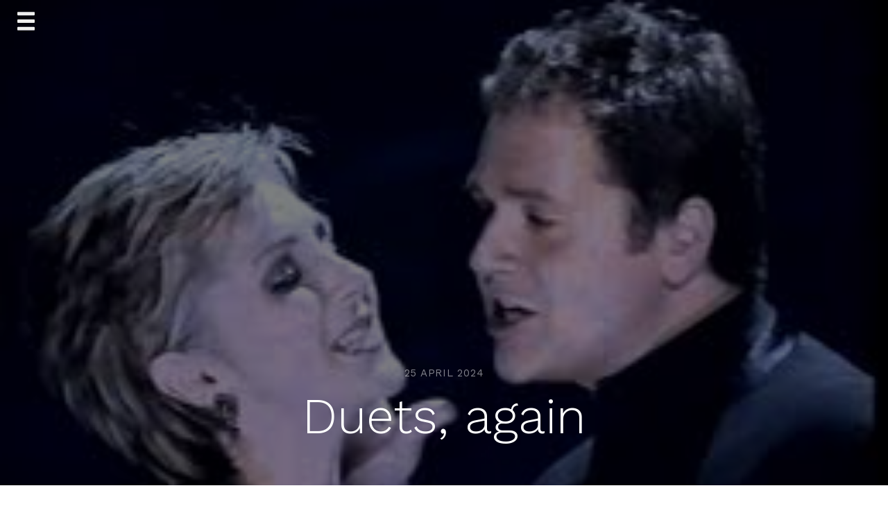

--- FILE ---
content_type: text/css
request_url: https://ian-bertram.me/wp-content/themes/journal-blog/style.css?ver=6.8.3
body_size: 4642
content:
/*!
Theme Name: Journal Blog
Theme URI: https://answerbox.net/journal-blog-responsive-and-journalistic-wordpress-theme/
Author: AnswerBox
Author URI: https://answerbox.net/
Description: Journal Blog is a simple but stylish Journalistic WordPress Theme for bloggers of all types. This Theme is Search Engine Optimized for easy indexing. Journal Blog is suitable for journalist, photographers, writers and authors who wish to showcase their works to the world through writing or blogging. Journal Blog is clean coded which enables your blog or website to load supper fast in any browser. Whether you are a food blogger, fashion designer, photographer or just an ordinary person who loves to write about your passion, then this WordPress Blog Theme is perfect for you. You can display a short bio about yourself on the front page to give your new readers quick idea about who you are and what to expect from your blog. Journal Blog Theme is mobile responsive in all browsers, this means your blog or content will never look distorted to those who visit your blog from mobile or tablet. This WordPress Blog Theme also takes into account those who wish to monetize their content therefore the Theme is optimized for monitization. Journal Blog Theme Customizer Options allows you to set the colors and fonts you want for your site as well as show or hide the sidebar. In the customizer Option, you can also enter your social media links to display on the front page.
Version: 1.0.9
Tested up to: 5.7
Requires at least: 4.8
Requires PHP: 5.2.4
License: GNU General Public License v2 or later
License URI: http://www.gnu.org/licenses/gpl-2.0.html
Text Domain: journal-blog
Tags: theme-options,blog,photography,portfolio,custom-background,custom-logo,custom-header,right-sidebar,featured-images,two-columns,threaded-comments,featured-image-header

This theme, like WordPress, is licensed under the GPL.
Use it to make something cool, have fun, and share what you've learned with others.

Journal Blog is based on Underscores https://underscores.me/, (C) 2012-2017 Automattic, Inc.
Underscores is distributed under the terms of the GNU GPL v2 or later.

Normalizing styles have been helped along thanks to the fine work of
Nicolas Gallagher and Jonathan Neal https://necolas.github.io/normalize.css/
*/


pre {
	overflow: auto;
}
input, 
select, 
textarea {
	font-size: 13pt;
	color: #696969;
	font-weight: 300;
	line-height: 2.25em;
}

label {
	display: block;
	font-weight: 800;
	margin: 0 0 1em 0;
	font-size: 18px;
}

input[type="search"],
input[type="text"],
input[type="email"],
input[type="url"],
input[type="password"],
select,
textarea {
	-webkit-appearance: none;
	display: block;
	width: 100%;
	border-radius: 8px;
	-webkit-border-radius: 8px;
	-moz-border-radius: 8px;
	-ms-border-radius: 8px;
	border: solid 2px #ddd;
}
input[type="search"]:focus,
input[type="text"]:focus,
input[type="email"]:focus,
input[type="url"]:focus,
input[type="password"]:focus,
select:focus,
textarea:focus {
	-moz-transition: border .25s ease-in-out;
	-webkit-transition: border .25s ease-in-out;
	-ms-transition: border .25s ease-in-out;
	transition: border .25s ease-in-out;
	border: solid 2px #FC5185;
	border-radius: 8px;
	-webkit-border-radius: 8px;
	-moz-border-radius: 8px;
	-ms-border-radius: 8px;
	outline: none;
}
input[type="search"],
input[type="text"],
input[type="email"],
input[type="url"],
input[type="password"] {
	line-height: 3em;
	padding: 0 1em;
}
select {
	line-height: 3em;
	padding: 0 1em;
}

textarea {
	min-height: 9em;
	padding: 1em;
}

/* Button */
input[type="button"],
input[type="submit"],
input[type="reset"],
button{
	-moz-transition: background-color .25s ease-in-out;
	-webkit-transition: background-color .25s ease-in-out;
	-ms-transition: background-color .25s ease-in-out;
	transition: background-color .25s ease-in-out;
	-webkit-appearance: none;
	position: relative;
	display: inline-block;
	background: #FC5185;
	color: #fff;
	text-decoration: none;
	border-radius: 6px;
	font-weight: 800;
	outline: 0;
	border: 0;
	cursor: pointer;
	font-size: 1.35em;
	padding: 0.6em 1.5em;
}

input[type="button"]:hover,
input[type="submit"]:hover,
input[type="reset"]:hover,
button:hover {
	background: #EA396E;
}

input[type="button"]:active,
input[type="submit"]:active,
input[type="reset"]:active,
button:active {
	background: #EA396E;
}



/*--------------------------------------------------------------
# Typography
--------------------------------------------------------------*/

dt {
	font-weight: bold;
}

dd {
	margin: 0 1.5em 1.5em;
}
figure {
	margin: 1em 0;
}
img {
	height: auto;
	max-width: 100%;
}
.img-logo,
.site-title{
	float: right;
	padding: 10px 30px;
}
.site-title{
	color: #fff;
}
.img-logo {
	height: 60px;
}
.img-logo img{
	height: auto;
	width: 100%;
}

.site-main .comment-navigation, .site-main
.posts-navigation, .site-main
.post-navigation {
	margin: 0 0 1.5em;
	overflow: hidden;
}

.comment-navigation .nav-previous,
.posts-navigation .nav-previous,
.post-navigation .nav-previous {
	float: left;
	width: 50%;
}

.comment-navigation .nav-next,
.posts-navigation .nav-next,
.post-navigation .nav-next {
	float: right;
	text-align: right;
	width: 50%;
}

/*--------------------------------------------------------------
# Accessibility
--------------------------------------------------------------*/
/* Text meant only for screen readers. */
.screen-reader-text {
	border: 0;
	clip: rect(1px, 1px, 1px, 1px);
	clip-path: inset(50%);
	height: 1px;
	margin: -1px;
	overflow: hidden;
	padding: 0;
	position: absolute !important;
	width: 1px;
	word-wrap: normal !important; /* Many screen reader and browser combinations announce broken words as they would appear visually. */
}

.screen-reader-text:focus {
	background-color: #f1f1f1;
	border-radius: 3px;
	box-shadow: 0 0 2px 2px rgba(0, 0, 0, 0.6);
	clip: auto !important;
	clip-path: none;
	color: #21759b;
	display: block;
	font-size: 14px;
	font-size: 0.875rem;
	font-weight: bold;
	height: auto;
	left: 5px;
	line-height: normal;
	padding: 15px 23px 14px;
	text-decoration: none;
	top: 5px;
	width: auto;
	z-index: 100000;
	/* Above WP toolbar. */
}

/* Do not show the outline on the skip link target. */
#content[tabindex="-1"]:focus {
	outline: 0;
}

/*--------------------------------------------------------------
# Alignments
--------------------------------------------------------------*/
.alignleft {
	display: inline;
	float: left;
	margin-right: 1.5em;
}

.alignright {
	display: inline;
	float: right;
	margin-left: 1.5em;
}

.aligncenter {
	clear: both;
	display: block;
	margin-left: auto;
	margin-right: auto;
}

/*--------------------------------------------------------------
# Clearings
--------------------------------------------------------------*/
.clear:before,
.clear:after,
.entry-content:before,
.entry-content:after,
.comment-content:before,
.comment-content:after,
.site-header:before,
.site-header:after,
.site-content:before,
.site-content:after,
.site-footer:before,
.site-footer:after {
	content: "";
	display: table;
	table-layout: fixed;
}

.clear:after,
.entry-content:after,
.comment-content:after,
.site-header:after,
.site-content:after,
.site-footer:after {
	clear: both;
}

/*--------------------------------------------------------------
# Widgets
--------------------------------------------------------------*/
.widget {
	margin: 0 0 2.5em;
	/* Make sure select elements fit in widgets. */
}

.widget select {
	max-width: 100%;
}
.widget .search-submit {
	display: none;
}
.widget.widget_search label {
   display: inline; */
}
.widget-title{
	text-align: center;
	background: #ddd;
	padding: 10px;
	border-radius: 8px;
}
h2.widget-title{
	margin-bottom: 10px;
}
.widget select{
	padding: 10px;
}
/*-- TagClouds--*/
.widget .tagcloud a{
	display: inline-block;
	padding: 3px;
	margin:2px;
	background: #FC5185;
	color: #fff;
	font-size: 13px!important;
}
.widget .tagcloud a:hover{
	background: #EA396E;
	color: #fff;
}

/* Calendar */
#wp-calendar{
	width:100%;
	border:2px solid #ddd;
}
#wp-calendar tr{
	background:0
}
#wp-calendar td{
	padding:1%
}
#wp-calendar caption{
	font-size:100%;
	text-align:center;
	margin:0 0 5px;
	text-transform:uppercase;
}
#wp-calendar thead{
	border-bottom:2px solid #ddd;
}
#wp-calendar thead th{
	height:30px;
	font-weight:normal;
	text-align:center
}
#wp-calendar tbody{
	border-bottom:2px solid #ddd;
}
#wp-calendar tbody td{
	font-size:18px;
	text-align:center
}
#wp-calendar tbody td#today{
	color:#FC5185;
}
#wp-calendar #today a{
	color: #FC5185;
}
#wp-calendar tbody td a{
	display:block;
	height:26px;
	line-height:26px;
	text-decoration:none;
	border:2px solid #ddd;
}
#wp-calendar tfoot{
	font-size:90%;
	text-transform:uppercase
}
#wp-calendar tfoot #next{
	text-align:right
}

.sidebar #wp-calendar,
.sidebar #wp-calendar tbody,
.sidebar #wp-calendar thead {
	border-color:#ddd;
}

/*--------------------------------------------------------------
# Content
--------------------------------------------------------------*/
.content-area{
	background: #fff;
	padding: 15px;
	overflow: hidden;
}
/*--------------------------------------------------------------
## Posts and pages
--------------------------------------------------------------*/
.sticky {
	display: block;
}

.hentry {
	margin: 0 0 1.5em;
}

.updated:not(.published) {
	display: none;
}

.content-single p{
	margin-bottom: 20px;
  	*font-size: 16px;
  	line-height: 30px;
}

.page-content,
.entry-content,
.entry-summary {
	margin: 1.5em 0 0;
}

.page-links {
	clear: both;
	margin: 0 0 1.5em;
}
.page-header .page-title{
	text-align: center;
}
/*--------------------------------------------------------------
## Comments
--------------------------------------------------------------*/
/* Comments */
.comments-area li{
	list-style: none;
}
.comment .vcard,
.comment-box label {
	font-size:18px;
}
.comment-meta a,
.comment-box label,
.comment-reply-link,
.comment-reply-login{
	color:#8c919b;
}

.single-box-title,
.comment-reply-title {
	margin-bottom:30px;
    padding-top:10px;
    padding-bottom:10px;
    border-bottom:1px solid #000;
}

.comments-area {
    margin-bottom:20px;
	background: #fff;
	*padding: 10px;
}
ul.comment-list {
	padding-left: 0;
	margin-left: 0;
}
.comment-list .comment-body {
	position:relative;
	margin-bottom:30px;
	padding-bottom:13px;
	border-bottom:1px solid #eee;
}	
.comment-list .comment-body p {
	margin-bottom:10px;
	line-height: 20px;
}

.comment-list .comment-body .reply {
	position:absolute;
	top:0;
	right:0;
}

.comment-list .comment-body .reply {
	position:absolute;
	top:0;
	right:0;
}

.comment-list .comment-meta,
.comment-list .comment-body .comment-content {
	margin-left:100px;
}
.comment-list .comment-author .avatar {
	position:absolute;
	top:0;
	left:0;
	border-radius:50%;
}
	
.comment-list .comment-author .avatar,
.comment-list .bypostauthor .byuser .avatar {
    border:3px solid #f7f7f7;
}
.comment-list .children {
	margin-left:10px;
}
	
.comment-list .comment-author .fn {
	font-style:normal;
}

.comment-list .form-submit {
    margin-bottom:60px;
}

.comment-list .comment-meta {
	margin-bottom:5px;
}	

.comment-list .comment-meta a {
	text-decoration:none;
	font-size: 12px;
	font-style: italic;	
}

.comment-edit-link:after{
	content:"\f040";
	font-size:16px;
	font-family:FontAwesome;
	padding:0 5px;
}

.comment-reply-link,
.comment-reply-login {
	font-size:12px;
}

.comment-form-url,
.comment-form-email,
.comment-form-author {
    float:left;
    width:31.3333%;
    margin-left:3%;
    margin-bottom:30px;
}
.comment-form-author {
    margin-left:0;
}

.comment-form-comment {
	margin-bottom:20px;	
}	

.form-submit input.submit{
    width:100%;
}

.form-allowed-tags,	
.comment-author .says {
	display:none;	
}

.comment-form-comment {
	margin-bottom:20px;	
}	


.form-submit input.submit{
    width:100%;
}
.comment-content a {
	word-wrap: break-word;
}

.bypostauthor {
	display: block;
}

/*--------------------------------------------------------------
# Infinite scroll
--------------------------------------------------------------*/
/* Globally hidden elements when Infinite Scroll is supported and in use. */
.infinite-scroll .posts-navigation,
.infinite-scroll.neverending .site-footer {
	/* Theme Footer (when set to scrolling) */
	display: none;
}

/* When Infinite Scroll has reached its end we need to re-display elements that were hidden (via .neverending) before. */
.infinity-end.neverending .site-footer {
	display: block;
}

/*--------------------------------------------------------------
# Media
--------------------------------------------------------------*/
.page-content .wp-smiley,
.entry-content .wp-smiley,
.comment-content .wp-smiley {
	border: none;
	margin-bottom: 0;
	margin-top: 0;
	padding: 0;
}

/* Make sure embeds and iframes fit their containers. */
embed,
iframe,
object {
	max-width: 100%;
}

/* Make sure logo link wraps around logo image. */
.custom-logo-link {
	display: inline-block;
}

/*--------------------------------------------------------------
## Captions
--------------------------------------------------------------*/
.wp-caption {
	margin-bottom: 1.5em;
	max-width: 100%;
}

.wp-caption img[class*="wp-image-"] {
	display: block;
	margin-left: auto;
	margin-right: auto;
}

.wp-caption .wp-caption-text {
	margin: 0.8075em 0;
}

.wp-caption-text {
	text-align: center;
}

/*--------------------------------------------------------------
## Galleries
--------------------------------------------------------------*/
.gallery {
	margin-bottom: 1.5em;
}

.gallery-item {
	display: inline-block;
	text-align: center;
	vertical-align: top;
	width: 100%;
}

.gallery-columns-2 .gallery-item {
	max-width: 50%;
}

.gallery-columns-3 .gallery-item {
	max-width: 33.33%;
}

.gallery-columns-4 .gallery-item {
	max-width: 25%;
}

.gallery-columns-5 .gallery-item {
	max-width: 20%;
}

.gallery-columns-6 .gallery-item {
	max-width: 16.66%;
}

.gallery-columns-7 .gallery-item {
	max-width: 14.28%;
}

.gallery-columns-8 .gallery-item {
	max-width: 12.5%;
}

.gallery-columns-9 .gallery-item {
	max-width: 11.11%;
}

.gallery-caption {
	display: block;
}

/*--social--*/
.social {
    padding: 0.32em 0px;
}
.social ul{
	padding:0;
	margin:0;
}
.social ul li{
    display: inline-block;
    margin: 0;
}

.social i{
	color: #ddd;
}

/***/
.social a{
	height:38px;
	width: 38px;
	margin-left: 1px;
	color: #971D0C;
	text-align: center;
	line-height: 38px;
	display: inline-block;
	border-radius: 50%;
	font-size: 18px;
	transition:all 0.3s ease-in-out;
	-moz-transition:all 0.3s ease-in-out;
	-webkit-transition:all 0.3s ease-in-out;
}

.social a:hover{
	color: #FFF;
	background: #EA396E;
}



/**/
.site-footer {
  background: #fafafa;
  clear: both;
  font-size: 12px;
  padding: 20px 30px !important;
}
.single .site-footer > div {
  max-width: 960px;
  margin: 0 auto;
  text-align: center;
}